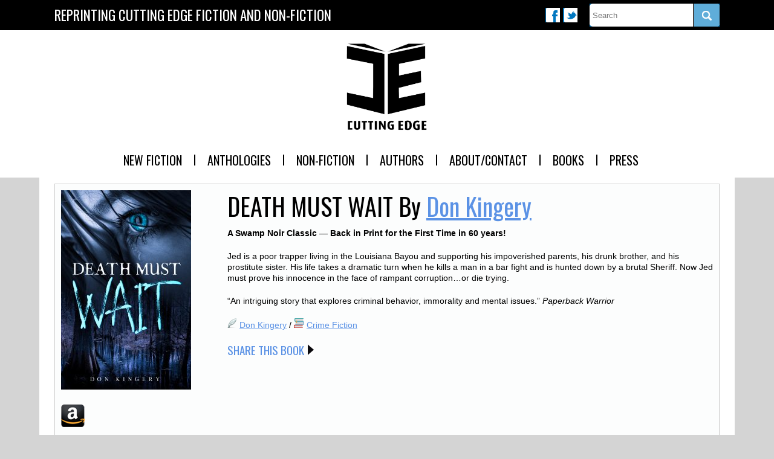

--- FILE ---
content_type: text/html; charset=UTF-8
request_url: https://cuttingedgebooks.com/book/death-must-wait/
body_size: 6416
content:

<!doctype html>
<html lang="en-US">

	<head>
		<meta charset="utf-8">
		<meta http-equiv="X-UA-Compatible" content="IE=edge,chrome=1">

		

		<meta name="HandheldFriendly" content="True">
		<meta name="MobileOptimized" content="320">
		<meta name="viewport" content="width=device-width, initial-scale=1.0, user-scalable=yes"/>
		<link rel="icon" href="https://cuttingedgebooks.com/wp-content/uploads/2020/01/cropped-Cutting-Edge-Logo-32x32.png">
		<link rel="pingback" href="https://cuttingedgebooks.com/xmlrpc.php">
		
		<script>
		  (function(i,s,o,g,r,a,m){i['GoogleAnalyticsObject']=r;i[r]=i[r]||function(){
		  (i[r].q=i[r].q||[]).push(arguments)},i[r].l=1*new Date();a=s.createElement(o),
		  m=s.getElementsByTagName(o)[0];a.async=1;a.src=g;m.parentNode.insertBefore(a,m)
		  })(window,document,'script','https://www.google-analytics.com/analytics.js','ga');
		
		  ga('create', 'UA-49256940-1', 'auto');
		  ga('send', 'pageview');
		
		</script>

		<meta name='robots' content='index, follow, max-image-preview:large, max-snippet:-1, max-video-preview:-1' />

            <script data-no-defer="1" data-ezscrex="false" data-cfasync="false" data-pagespeed-no-defer data-cookieconsent="ignore">
                var ctPublicFunctions = {"_ajax_nonce":"17ed8ce8bd","_rest_nonce":"3066aeedb1","_ajax_url":"\/wp-admin\/admin-ajax.php","_rest_url":"https:\/\/cuttingedgebooks.com\/wp-json\/","data__cookies_type":"none","data__ajax_type":"rest","data__bot_detector_enabled":0,"data__frontend_data_log_enabled":1,"cookiePrefix":"","wprocket_detected":false,"host_url":"cuttingedgebooks.com","text__ee_click_to_select":"Click to select the whole data","text__ee_original_email":"The complete one is","text__ee_got_it":"Got it","text__ee_blocked":"Blocked","text__ee_cannot_connect":"Cannot connect","text__ee_cannot_decode":"Can not decode email. Unknown reason","text__ee_email_decoder":"CleanTalk email decoder","text__ee_wait_for_decoding":"The magic is on the way!","text__ee_decoding_process":"Please wait a few seconds while we decode the contact data."}
            </script>
        
            <script data-no-defer="1" data-ezscrex="false" data-cfasync="false" data-pagespeed-no-defer data-cookieconsent="ignore">
                var ctPublic = {"_ajax_nonce":"17ed8ce8bd","settings__forms__check_internal":"0","settings__forms__check_external":"0","settings__forms__force_protection":0,"settings__forms__search_test":"1","settings__forms__wc_add_to_cart":"0","settings__data__bot_detector_enabled":0,"settings__sfw__anti_crawler":0,"blog_home":"https:\/\/cuttingedgebooks.com\/","pixel__setting":"3","pixel__enabled":false,"pixel__url":"https:\/\/moderate1-v4.cleantalk.org\/pixel\/3f681d52ed7273e3bc929b70aa1e6383.gif","data__email_check_before_post":"1","data__email_check_exist_post":0,"data__cookies_type":"none","data__key_is_ok":true,"data__visible_fields_required":true,"wl_brandname":"Anti-Spam by CleanTalk","wl_brandname_short":"CleanTalk","ct_checkjs_key":2142605613,"emailEncoderPassKey":"16ca2419f2660fdb3f07f474c03b36f0","bot_detector_forms_excluded":"W10=","advancedCacheExists":false,"varnishCacheExists":false,"wc_ajax_add_to_cart":false}
            </script>
        
	<!-- This site is optimized with the Yoast SEO plugin v26.7 - https://yoast.com/wordpress/plugins/seo/ -->
	<title>Death Must Wait - Cutting Edge Books</title>
	<meta name="description" content="A Swamp Noir Classic -- Back in Print for the First Time in 60 years!J" />
	<link rel="canonical" href="https://cuttingedgebooks.com/book/death-must-wait/" />
	<meta property="og:locale" content="en_US" />
	<meta property="og:type" content="article" />
	<meta property="og:title" content="Death Must Wait - Cutting Edge Books" />
	<meta property="og:description" content="A Swamp Noir Classic -- Back in Print for the First Time in 60 years!J" />
	<meta property="og:url" content="https://cuttingedgebooks.com/book/death-must-wait/" />
	<meta property="og:site_name" content="Cutting Edge Books" />
	<meta property="article:publisher" content="https://www.facebook.com/brashbooks" />
	<meta property="article:modified_time" content="2022-01-27T05:20:37+00:00" />
	<meta property="og:image" content="https://cuttingedgebooks.com/wp-content/uploads/2014/03/BrashLogo-AboutPage.jpg" />
	<meta property="og:image:width" content="500" />
	<meta property="og:image:height" content="264" />
	<meta property="og:image:type" content="image/jpeg" />
	<script type="application/ld+json" class="yoast-schema-graph">{"@context":"https://schema.org","@graph":[{"@type":"WebPage","@id":"https://cuttingedgebooks.com/book/death-must-wait/","url":"https://cuttingedgebooks.com/book/death-must-wait/","name":"Death Must Wait - Cutting Edge Books","isPartOf":{"@id":"https://cuttingedgebooks.com/#website"},"datePublished":"2022-01-25T06:10:15+00:00","dateModified":"2022-01-27T05:20:37+00:00","description":"A Swamp Noir Classic -- Back in Print for the First Time in 60 years!J","breadcrumb":{"@id":"https://cuttingedgebooks.com/book/death-must-wait/#breadcrumb"},"inLanguage":"en-US","potentialAction":[{"@type":"ReadAction","target":["https://cuttingedgebooks.com/book/death-must-wait/"]}]},{"@type":"BreadcrumbList","@id":"https://cuttingedgebooks.com/book/death-must-wait/#breadcrumb","itemListElement":[{"@type":"ListItem","position":1,"name":"Home","item":"https://cuttingedgebooks.com/"},{"@type":"ListItem","position":2,"name":"Books","item":"https://cuttingedgebooks.com/books/"},{"@type":"ListItem","position":3,"name":"Death Must Wait"}]},{"@type":"WebSite","@id":"https://cuttingedgebooks.com/#website","url":"https://cuttingedgebooks.com/","name":"Cutting Edge Books","description":"We publish reprints of cutting edge fiction and non-fiction.","publisher":{"@id":"https://cuttingedgebooks.com/#organization"},"potentialAction":[{"@type":"SearchAction","target":{"@type":"EntryPoint","urlTemplate":"https://cuttingedgebooks.com/?s={search_term_string}"},"query-input":{"@type":"PropertyValueSpecification","valueRequired":true,"valueName":"search_term_string"}}],"inLanguage":"en-US"},{"@type":"Organization","@id":"https://cuttingedgebooks.com/#organization","name":"Cutting Edge Books","url":"https://cuttingedgebooks.com/","logo":{"@type":"ImageObject","inLanguage":"en-US","@id":"https://cuttingedgebooks.com/#/schema/logo/image/","url":"https://cuttingedgebooks.com/wp-content/uploads/2021/09/Cutting-Edge-Logo.png","contentUrl":"https://cuttingedgebooks.com/wp-content/uploads/2021/09/Cutting-Edge-Logo.png","width":2272,"height":2199,"caption":"Cutting Edge Books"},"image":{"@id":"https://cuttingedgebooks.com/#/schema/logo/image/"},"sameAs":["https://www.facebook.com/brashbooks","https://x.com/BrashBooks","https://www.youtube.com/channel/UCNLxLCSjoRfbaOXoXGbTWcA/videos"]}]}</script>
	<!-- / Yoast SEO plugin. -->


<link rel='dns-prefetch' href='//fonts.googleapis.com' />
<link rel="alternate" type="application/rss+xml" title="Cutting Edge Books &raquo; Feed" href="https://cuttingedgebooks.com/feed/" />
<link rel="alternate" type="application/rss+xml" title="Cutting Edge Books &raquo; Comments Feed" href="https://cuttingedgebooks.com/comments/feed/" />
<link rel="alternate" title="oEmbed (JSON)" type="application/json+oembed" href="https://cuttingedgebooks.com/wp-json/oembed/1.0/embed?url=https%3A%2F%2Fcuttingedgebooks.com%2Fbook%2Fdeath-must-wait%2F" />
<link rel="alternate" title="oEmbed (XML)" type="text/xml+oembed" href="https://cuttingedgebooks.com/wp-json/oembed/1.0/embed?url=https%3A%2F%2Fcuttingedgebooks.com%2Fbook%2Fdeath-must-wait%2F&#038;format=xml" />
<style id='wp-img-auto-sizes-contain-inline-css' type='text/css'>
img:is([sizes=auto i],[sizes^="auto," i]){contain-intrinsic-size:3000px 1500px}
/*# sourceURL=wp-img-auto-sizes-contain-inline-css */
</style>
<style id='wp-block-library-inline-css' type='text/css'>
:root{--wp-block-synced-color:#7a00df;--wp-block-synced-color--rgb:122,0,223;--wp-bound-block-color:var(--wp-block-synced-color);--wp-editor-canvas-background:#ddd;--wp-admin-theme-color:#007cba;--wp-admin-theme-color--rgb:0,124,186;--wp-admin-theme-color-darker-10:#006ba1;--wp-admin-theme-color-darker-10--rgb:0,107,160.5;--wp-admin-theme-color-darker-20:#005a87;--wp-admin-theme-color-darker-20--rgb:0,90,135;--wp-admin-border-width-focus:2px}@media (min-resolution:192dpi){:root{--wp-admin-border-width-focus:1.5px}}.wp-element-button{cursor:pointer}:root .has-very-light-gray-background-color{background-color:#eee}:root .has-very-dark-gray-background-color{background-color:#313131}:root .has-very-light-gray-color{color:#eee}:root .has-very-dark-gray-color{color:#313131}:root .has-vivid-green-cyan-to-vivid-cyan-blue-gradient-background{background:linear-gradient(135deg,#00d084,#0693e3)}:root .has-purple-crush-gradient-background{background:linear-gradient(135deg,#34e2e4,#4721fb 50%,#ab1dfe)}:root .has-hazy-dawn-gradient-background{background:linear-gradient(135deg,#faaca8,#dad0ec)}:root .has-subdued-olive-gradient-background{background:linear-gradient(135deg,#fafae1,#67a671)}:root .has-atomic-cream-gradient-background{background:linear-gradient(135deg,#fdd79a,#004a59)}:root .has-nightshade-gradient-background{background:linear-gradient(135deg,#330968,#31cdcf)}:root .has-midnight-gradient-background{background:linear-gradient(135deg,#020381,#2874fc)}:root{--wp--preset--font-size--normal:16px;--wp--preset--font-size--huge:42px}.has-regular-font-size{font-size:1em}.has-larger-font-size{font-size:2.625em}.has-normal-font-size{font-size:var(--wp--preset--font-size--normal)}.has-huge-font-size{font-size:var(--wp--preset--font-size--huge)}.has-text-align-center{text-align:center}.has-text-align-left{text-align:left}.has-text-align-right{text-align:right}.has-fit-text{white-space:nowrap!important}#end-resizable-editor-section{display:none}.aligncenter{clear:both}.items-justified-left{justify-content:flex-start}.items-justified-center{justify-content:center}.items-justified-right{justify-content:flex-end}.items-justified-space-between{justify-content:space-between}.screen-reader-text{border:0;clip-path:inset(50%);height:1px;margin:-1px;overflow:hidden;padding:0;position:absolute;width:1px;word-wrap:normal!important}.screen-reader-text:focus{background-color:#ddd;clip-path:none;color:#444;display:block;font-size:1em;height:auto;left:5px;line-height:normal;padding:15px 23px 14px;text-decoration:none;top:5px;width:auto;z-index:100000}html :where(.has-border-color){border-style:solid}html :where([style*=border-top-color]){border-top-style:solid}html :where([style*=border-right-color]){border-right-style:solid}html :where([style*=border-bottom-color]){border-bottom-style:solid}html :where([style*=border-left-color]){border-left-style:solid}html :where([style*=border-width]){border-style:solid}html :where([style*=border-top-width]){border-top-style:solid}html :where([style*=border-right-width]){border-right-style:solid}html :where([style*=border-bottom-width]){border-bottom-style:solid}html :where([style*=border-left-width]){border-left-style:solid}html :where(img[class*=wp-image-]){height:auto;max-width:100%}:where(figure){margin:0 0 1em}html :where(.is-position-sticky){--wp-admin--admin-bar--position-offset:var(--wp-admin--admin-bar--height,0px)}@media screen and (max-width:600px){html :where(.is-position-sticky){--wp-admin--admin-bar--position-offset:0px}}
/*wp_block_styles_on_demand_placeholder:696c8a0ac8d3d*/
/*# sourceURL=wp-block-library-inline-css */
</style>
<style id='classic-theme-styles-inline-css' type='text/css'>
/*! This file is auto-generated */
.wp-block-button__link{color:#fff;background-color:#32373c;border-radius:9999px;box-shadow:none;text-decoration:none;padding:calc(.667em + 2px) calc(1.333em + 2px);font-size:1.125em}.wp-block-file__button{background:#32373c;color:#fff;text-decoration:none}
/*# sourceURL=/wp-includes/css/classic-themes.min.css */
</style>
<link rel='stylesheet' id='cleantalk-public-css-css' href='https://cuttingedgebooks.com/wp-content/plugins/cleantalk-spam-protect/css/cleantalk-public.min.css' type='text/css' media='all' />
<link rel='stylesheet' id='cleantalk-email-decoder-css-css' href='https://cuttingedgebooks.com/wp-content/plugins/cleantalk-spam-protect/css/cleantalk-email-decoder.min.css' type='text/css' media='all' />
<link rel='stylesheet' id='google-fonts-css' href='https://fonts.googleapis.com/css2?family=Oswald&#038;display=swap' type='text/css' media='all' />
<link rel='stylesheet' id='brash-books-css-css' href='https://cuttingedgebooks.com/wp-content/themes/brash/library/css/style.css?v=20210706' type='text/css' media='all' />
<script type="text/javascript" src="https://cuttingedgebooks.com/wp-content/plugins/cleantalk-spam-protect/js/apbct-public-bundle_gathering.min.js" id="apbct-public-bundle_gathering.min-js-js"></script>
<script type="text/javascript" src="https://cuttingedgebooks.com/wp-includes/js/jquery/jquery.min.js" id="jquery-core-js"></script>
<script type="text/javascript" src="https://cuttingedgebooks.com/wp-includes/js/jquery/jquery-migrate.min.js" id="jquery-migrate-js"></script>
<link rel="https://api.w.org/" href="https://cuttingedgebooks.com/wp-json/" /><link rel='shortlink' href='https://cuttingedgebooks.com/?p=7773' />
		<style type="text/css" id="wp-custom-css">
			@media (max-width: 768px) {
.content .featured-item img {
    width: 40.5%;
    height: auto;
    border: 4px solid #fff;
}
}		</style>
		
	</head>

	<body class="wp-singular book-template-default single single-book postid-7773 wp-theme-brash metaslider-plugin">

		<header class="header" role="banner">
		
			<div class="row header-social">
			
				<div class="container">
				
					<div class="container-pad">
				
						<div class="col span_6 header-social-strapline">
						
							<p>Reprinting cutting edge fiction and non-fiction</p>
						
						</div>
						
						<div class="col span_6 header-social-links">
					
							<form method="get" action="https://cuttingedgebooks.com/books">
								
<input type="text" name="search" placeholder="Search" value="" />
								<input type="submit" />
							</form>
							
							<ul>
							<li><a class="icon icon-facebook" href="https://www.facebook.com/CuttingEdgeBooks/" target="_blank">Facebook</a></li>
							<li><a class="icon icon-twitter" href="https://twitter.com/CuttingEdgeBks" target="_blank">Twitter</a></li>
							
							</ul>
						
						</div>
					
					</div>
				
				</div>
			
			</div>
			
			<div class="row header-main">
			
				<div class="container">
					
					<div class="container-pad">
				
						<div class="col span_3 header-logo">
							<a href="/" title="Cutting Edge Books"><img width="15%" src="https://cuttingedgebooks.com/wp-content/uploads/2021/09/Cutting-Edge-Logo.png"></a>
						</div>
						<div class="col span_9 header-menu">
						
							<ul id="menu-header" class="nav top-nav clearfix"><li id="menu-item-7069" class="menu-item menu-item-type-custom menu-item-object-custom menu-item-7069"><a href="https://cuttingedgebooks.com/genre/new-fiction/">New Fiction</a></li>
<li id="menu-item-7070" class="menu-item menu-item-type-custom menu-item-object-custom menu-item-7070"><a href="https://cuttingedgebooks.com/genre/anthologies/">Anthologies</a></li>
<li id="menu-item-8181" class="menu-item menu-item-type-custom menu-item-object-custom menu-item-8181"><a href="https://cuttingedgebooks.com/genre/nonfiction/">Non-Fiction</a></li>
<li id="menu-item-6168" class="menu-item menu-item-type-custom menu-item-object-custom menu-item-6168"><a href="https://cuttingedgebooks.com/authors/">Authors</a></li>
<li id="menu-item-45" class="menu-item menu-item-type-post_type menu-item-object-page menu-item-45"><a href="https://cuttingedgebooks.com/contact/">About/Contact</a></li>
<li id="menu-item-7077" class="menu-item menu-item-type-post_type menu-item-object-page menu-item-7077"><a href="https://cuttingedgebooks.com/books-2/">Books</a></li>
<li id="menu-item-7075" class="menu-item menu-item-type-post_type menu-item-object-page menu-item-7075"><a href="https://cuttingedgebooks.com/press/">Press</a></li>
</ul>						
						</div>
						
						<div class="col span_9 header-menu-mobile">
							
							<div class="menu-mobile">
								<a class="toggle" href="#">Site Navigation</a>
								<div class="menu-mobile-items">
									<ul id="menu-header-1" class="nav top-nav clearfix"><li class="menu-item menu-item-type-custom menu-item-object-custom menu-item-7069"><a href="https://cuttingedgebooks.com/genre/new-fiction/">New Fiction</a></li>
<li class="menu-item menu-item-type-custom menu-item-object-custom menu-item-7070"><a href="https://cuttingedgebooks.com/genre/anthologies/">Anthologies</a></li>
<li class="menu-item menu-item-type-custom menu-item-object-custom menu-item-8181"><a href="https://cuttingedgebooks.com/genre/nonfiction/">Non-Fiction</a></li>
<li class="menu-item menu-item-type-custom menu-item-object-custom menu-item-6168"><a href="https://cuttingedgebooks.com/authors/">Authors</a></li>
<li class="menu-item menu-item-type-post_type menu-item-object-page menu-item-45"><a href="https://cuttingedgebooks.com/contact/">About/Contact</a></li>
<li class="menu-item menu-item-type-post_type menu-item-object-page menu-item-7077"><a href="https://cuttingedgebooks.com/books-2/">Books</a></li>
<li class="menu-item menu-item-type-post_type menu-item-object-page menu-item-7075"><a href="https://cuttingedgebooks.com/press/">Press</a></li>
</ul>								</div>
							</div>
							<script>
								jQuery(document).ready(function($){
									$('.menu-mobile .toggle').click(function(){
										$('.menu-mobile').toggleClass('open');
										return false;
									})
								});
							</script>
							<style>
								.menu-mobile {
									padding-top: 20px;
								}
								.menu-mobile .toggle {
									border: #0077c0 solid 2px;
									display: block;
									padding: 10px 20px;
									text-decoration: underline;
									font-weight: bold;
									font-size: 1.1rem;
									text-align: center;
								}
								.menu-mobile .menu-mobile-items {
									display: none;
								}
								.menu-mobile.open .menu-mobile-items {
									display: block;
								}
								.menu-mobile.open .menu-mobile-items ul {
									list-style: none;
									margin: 0;
									padding: 20px 20px 10px 20px;
									background:#0077c0;
									color: #FFF;	
								}
								.menu-mobile.open .menu-mobile-items ul li {
									list-style: none;
									margin: 0 0 20px 0;
									padding: 0;	
									font-size: 1.1rem;
								}
								.menu-mobile.open .menu-mobile-items ul li a {
									color: #FFF;
									display: block;
								}
							</style>
						
						</div>	
					
					</div>	
			
				</div>
			
			</div>
	
		</header>

	
	<div class="container container-white content">
	
		<div class="container-pad">
		
			<!--?php get_template_part('nav','breadcrumb'); ?-->
	
			<div class="row gutters">
			
				<div class="col span_12">
				
					<div class="box grey bordered book-intro">
					
						<div class="row">
						
							<div class="col span_3 book-intro-image">
							
								<img src="https://cuttingedgebooks.com/wp-content/uploads/2022/01/death-must-wait-ebook-215x330.jpg" alt="Death Must Wait" />
								<p class="book-intro-links">
								
																	
										 

<ul class="purchase"><li><a class="purchase-amazon" href="https://www.amazon.com/exec/obidos/asin/B09QW3BQX6/lg-website-20">Amazon</a></li></ul><br style="clear:both" />										
									
																	
							
							</div>
							
							<div class="col span_9 book-intro-text">
							
								<h1><span>Death Must Wait</span><span style="text-transform:none"> By <a href="https://cuttingedgebooks.com/bookauthor/don-kingery/" rel="tag">Don Kingery</a></span></h1>

								
								<p><strong>A Swamp Noir Classic &#8212; Back in Print for the First Time in 60 years!</strong></p>
<p>Jed is a poor trapper living in the Louisiana Bayou and supporting his impoverished parents, his drunk brother, and his prostitute sister. His life takes a dramatic turn when he kills a man in a bar fight and is hunted down by a brutal Sheriff. Now Jed must prove his innocence in the face of rampant corruption&#8230;or die trying.</p>
<p>&#8220;An intriguing story that explores criminal behavior, immorality and mental issues.&#8221; <em>Paperback Warrior</em></p>
								
<img src='https://cuttingedgebooks.com/wp-content/uploads/2021/09/quill.png'>
<a href="https://cuttingedgebooks.com/bookauthor/don-kingery/" rel="tag">Don Kingery</a>	 /
<img valign=bottom src='https://cuttingedgebooks.com/wp-content/uploads/2021/09/books.png'>
<a href="https://cuttingedgebooks.com/genre/crime-fiction/" rel="tag">Crime Fiction</a><p />
																	<p class="book-intro-links">
<a class="addthis_button" href="http://www.addthis.com/bookmark.php?v=300&amp;pubid=ra-535dfd2278ec6ee3">Share this Book</a>
								</p>
							</div>
						
						</div>
									
					</div>
				
				</div>
			
			</div>
			
			<div class="row gutters">
			
				
							
			</div>
		
		</div>
	
	</div>
		
	
			<footer class="footer" role="contentinfo">

				<div class="row">
					
					<div class="container">
					
						<div class="col span_4 footer-logo">
						
							
							<img style="margin: 0px 15px 10px 0px; float: left; clear: right" src="https://cuttingedgebooks.com/images/Cutting-Edge-tinylogo.jpg">
							<p class="source-org copyright">&copy; 2026 Cutting Edge Books. All rights reserved.</p>
<a href="https://www.facebook.com/CuttingEdgeBooks/" target="_blank"><img src="https://cuttingedgebooks.com/wp-content/themes/brash/library/images/icon-widget-facebook.png"></a> &nbsp; 
							<a href="https://twitter.com/CuttingEdgeBks" target="_blank"><img src="https://cuttingedgebooks.com/wp-content/themes/brash/library/images/icon-widget-twitter.png"></a>
							
						<p>&nbsp;</p>								
																			
						</div>
						
						
						
												
						<div class="col span_3 footer-widgets footer-widgets-three">
						
							<h4>Cutting Edge Newsletter</h4>
							
							<p>Stay up-to-date with our latest additions, and news! <a href="https://brash-books.aweb.page/p/a925a7e3-9e81-4d16-8cd4-b358048e678d" target="_blank">Click here to subscribe.</a></p>
							
							
						
											
					</div>
				
				</div>

			</footer>

		<script src="https://cuttingedgebooks.com/wp-content/themes/brash/library/js/libs/jquery.fitvids.js"></script>
		
		<script>
		
		jQuery(document).ready(function(){
			
			 jQuery(".container").fitVids();
			
		});
		
		</script>
		
		<!-- AddThis Button BEGIN -->
		<script type="text/javascript">var addthis_config = {"data_track_addressbar":false};</script>
		<script type="text/javascript" src="//s7.addthis.com/js/300/addthis_widget.js#pubid=ra-535dfd2278ec6ee3"></script>
		<!-- AddThis Button END -->

				<img alt="Cleantalk Pixel" title="Cleantalk Pixel" id="apbct_pixel" style="display: none;" src="https://moderate1-v4.cleantalk.org/pixel/3f681d52ed7273e3bc929b70aa1e6383.gif"><script>				
                    document.addEventListener('DOMContentLoaded', function () {
                        setTimeout(function(){
                            if( document.querySelectorAll('[name^=ct_checkjs]').length > 0 ) {
                                if (typeof apbct_public_sendREST === 'function' && typeof apbct_js_keys__set_input_value === 'function') {
                                    apbct_public_sendREST(
                                    'js_keys__get',
                                    { callback: apbct_js_keys__set_input_value })
                                }
                            }
                        },0)					    
                    })				
                </script><script type="speculationrules">
{"prefetch":[{"source":"document","where":{"and":[{"href_matches":"/*"},{"not":{"href_matches":["/wp-*.php","/wp-admin/*","/wp-content/uploads/*","/wp-content/*","/wp-content/plugins/*","/wp-content/themes/brash/*","/*\\?(.+)"]}},{"not":{"selector_matches":"a[rel~=\"nofollow\"]"}},{"not":{"selector_matches":".no-prefetch, .no-prefetch a"}}]},"eagerness":"conservative"}]}
</script>
<!-- Quantcast Tag -->
<script type="text/javascript">
var _qevents = _qevents || [];

(function() {
var elem = document.createElement('script');
elem.src = (document.location.protocol == "https:" ? "https://secure" : "http://edge") + ".quantserve.com/quant.js";
elem.async = true;
elem.type = "text/javascript";
var scpt = document.getElementsByTagName('script')[0];
scpt.parentNode.insertBefore(elem, scpt);
})();

_qevents.push({
qacct:"p-nSnjGQ_4fB7qg"
});
</script>

<noscript>
<div style="display:none;">
<img src="//pixel.quantserve.com/pixel/p-nSnjGQ_4fB7qg.gif" border="0" height="1" width="1" alt="Quantcast"/>
</div>
</noscript>
<!-- End Quantcast tag -->
	</body>

</html>
